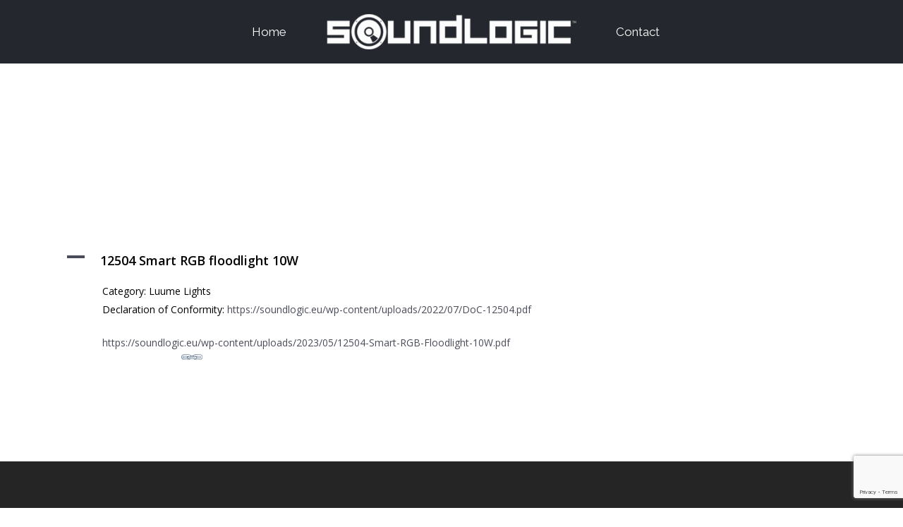

--- FILE ---
content_type: text/html; charset=utf-8
request_url: https://www.google.com/recaptcha/api2/anchor?ar=1&k=6LemPk0rAAAAADA02lgKxkJgmMLMvKxkqpTv7TuY&co=aHR0cHM6Ly9zb3VuZGxvZ2ljLmV1OjQ0Mw..&hl=en&v=PoyoqOPhxBO7pBk68S4YbpHZ&size=invisible&anchor-ms=20000&execute-ms=30000&cb=8bwt22kfb30h
body_size: 48630
content:
<!DOCTYPE HTML><html dir="ltr" lang="en"><head><meta http-equiv="Content-Type" content="text/html; charset=UTF-8">
<meta http-equiv="X-UA-Compatible" content="IE=edge">
<title>reCAPTCHA</title>
<style type="text/css">
/* cyrillic-ext */
@font-face {
  font-family: 'Roboto';
  font-style: normal;
  font-weight: 400;
  font-stretch: 100%;
  src: url(//fonts.gstatic.com/s/roboto/v48/KFO7CnqEu92Fr1ME7kSn66aGLdTylUAMa3GUBHMdazTgWw.woff2) format('woff2');
  unicode-range: U+0460-052F, U+1C80-1C8A, U+20B4, U+2DE0-2DFF, U+A640-A69F, U+FE2E-FE2F;
}
/* cyrillic */
@font-face {
  font-family: 'Roboto';
  font-style: normal;
  font-weight: 400;
  font-stretch: 100%;
  src: url(//fonts.gstatic.com/s/roboto/v48/KFO7CnqEu92Fr1ME7kSn66aGLdTylUAMa3iUBHMdazTgWw.woff2) format('woff2');
  unicode-range: U+0301, U+0400-045F, U+0490-0491, U+04B0-04B1, U+2116;
}
/* greek-ext */
@font-face {
  font-family: 'Roboto';
  font-style: normal;
  font-weight: 400;
  font-stretch: 100%;
  src: url(//fonts.gstatic.com/s/roboto/v48/KFO7CnqEu92Fr1ME7kSn66aGLdTylUAMa3CUBHMdazTgWw.woff2) format('woff2');
  unicode-range: U+1F00-1FFF;
}
/* greek */
@font-face {
  font-family: 'Roboto';
  font-style: normal;
  font-weight: 400;
  font-stretch: 100%;
  src: url(//fonts.gstatic.com/s/roboto/v48/KFO7CnqEu92Fr1ME7kSn66aGLdTylUAMa3-UBHMdazTgWw.woff2) format('woff2');
  unicode-range: U+0370-0377, U+037A-037F, U+0384-038A, U+038C, U+038E-03A1, U+03A3-03FF;
}
/* math */
@font-face {
  font-family: 'Roboto';
  font-style: normal;
  font-weight: 400;
  font-stretch: 100%;
  src: url(//fonts.gstatic.com/s/roboto/v48/KFO7CnqEu92Fr1ME7kSn66aGLdTylUAMawCUBHMdazTgWw.woff2) format('woff2');
  unicode-range: U+0302-0303, U+0305, U+0307-0308, U+0310, U+0312, U+0315, U+031A, U+0326-0327, U+032C, U+032F-0330, U+0332-0333, U+0338, U+033A, U+0346, U+034D, U+0391-03A1, U+03A3-03A9, U+03B1-03C9, U+03D1, U+03D5-03D6, U+03F0-03F1, U+03F4-03F5, U+2016-2017, U+2034-2038, U+203C, U+2040, U+2043, U+2047, U+2050, U+2057, U+205F, U+2070-2071, U+2074-208E, U+2090-209C, U+20D0-20DC, U+20E1, U+20E5-20EF, U+2100-2112, U+2114-2115, U+2117-2121, U+2123-214F, U+2190, U+2192, U+2194-21AE, U+21B0-21E5, U+21F1-21F2, U+21F4-2211, U+2213-2214, U+2216-22FF, U+2308-230B, U+2310, U+2319, U+231C-2321, U+2336-237A, U+237C, U+2395, U+239B-23B7, U+23D0, U+23DC-23E1, U+2474-2475, U+25AF, U+25B3, U+25B7, U+25BD, U+25C1, U+25CA, U+25CC, U+25FB, U+266D-266F, U+27C0-27FF, U+2900-2AFF, U+2B0E-2B11, U+2B30-2B4C, U+2BFE, U+3030, U+FF5B, U+FF5D, U+1D400-1D7FF, U+1EE00-1EEFF;
}
/* symbols */
@font-face {
  font-family: 'Roboto';
  font-style: normal;
  font-weight: 400;
  font-stretch: 100%;
  src: url(//fonts.gstatic.com/s/roboto/v48/KFO7CnqEu92Fr1ME7kSn66aGLdTylUAMaxKUBHMdazTgWw.woff2) format('woff2');
  unicode-range: U+0001-000C, U+000E-001F, U+007F-009F, U+20DD-20E0, U+20E2-20E4, U+2150-218F, U+2190, U+2192, U+2194-2199, U+21AF, U+21E6-21F0, U+21F3, U+2218-2219, U+2299, U+22C4-22C6, U+2300-243F, U+2440-244A, U+2460-24FF, U+25A0-27BF, U+2800-28FF, U+2921-2922, U+2981, U+29BF, U+29EB, U+2B00-2BFF, U+4DC0-4DFF, U+FFF9-FFFB, U+10140-1018E, U+10190-1019C, U+101A0, U+101D0-101FD, U+102E0-102FB, U+10E60-10E7E, U+1D2C0-1D2D3, U+1D2E0-1D37F, U+1F000-1F0FF, U+1F100-1F1AD, U+1F1E6-1F1FF, U+1F30D-1F30F, U+1F315, U+1F31C, U+1F31E, U+1F320-1F32C, U+1F336, U+1F378, U+1F37D, U+1F382, U+1F393-1F39F, U+1F3A7-1F3A8, U+1F3AC-1F3AF, U+1F3C2, U+1F3C4-1F3C6, U+1F3CA-1F3CE, U+1F3D4-1F3E0, U+1F3ED, U+1F3F1-1F3F3, U+1F3F5-1F3F7, U+1F408, U+1F415, U+1F41F, U+1F426, U+1F43F, U+1F441-1F442, U+1F444, U+1F446-1F449, U+1F44C-1F44E, U+1F453, U+1F46A, U+1F47D, U+1F4A3, U+1F4B0, U+1F4B3, U+1F4B9, U+1F4BB, U+1F4BF, U+1F4C8-1F4CB, U+1F4D6, U+1F4DA, U+1F4DF, U+1F4E3-1F4E6, U+1F4EA-1F4ED, U+1F4F7, U+1F4F9-1F4FB, U+1F4FD-1F4FE, U+1F503, U+1F507-1F50B, U+1F50D, U+1F512-1F513, U+1F53E-1F54A, U+1F54F-1F5FA, U+1F610, U+1F650-1F67F, U+1F687, U+1F68D, U+1F691, U+1F694, U+1F698, U+1F6AD, U+1F6B2, U+1F6B9-1F6BA, U+1F6BC, U+1F6C6-1F6CF, U+1F6D3-1F6D7, U+1F6E0-1F6EA, U+1F6F0-1F6F3, U+1F6F7-1F6FC, U+1F700-1F7FF, U+1F800-1F80B, U+1F810-1F847, U+1F850-1F859, U+1F860-1F887, U+1F890-1F8AD, U+1F8B0-1F8BB, U+1F8C0-1F8C1, U+1F900-1F90B, U+1F93B, U+1F946, U+1F984, U+1F996, U+1F9E9, U+1FA00-1FA6F, U+1FA70-1FA7C, U+1FA80-1FA89, U+1FA8F-1FAC6, U+1FACE-1FADC, U+1FADF-1FAE9, U+1FAF0-1FAF8, U+1FB00-1FBFF;
}
/* vietnamese */
@font-face {
  font-family: 'Roboto';
  font-style: normal;
  font-weight: 400;
  font-stretch: 100%;
  src: url(//fonts.gstatic.com/s/roboto/v48/KFO7CnqEu92Fr1ME7kSn66aGLdTylUAMa3OUBHMdazTgWw.woff2) format('woff2');
  unicode-range: U+0102-0103, U+0110-0111, U+0128-0129, U+0168-0169, U+01A0-01A1, U+01AF-01B0, U+0300-0301, U+0303-0304, U+0308-0309, U+0323, U+0329, U+1EA0-1EF9, U+20AB;
}
/* latin-ext */
@font-face {
  font-family: 'Roboto';
  font-style: normal;
  font-weight: 400;
  font-stretch: 100%;
  src: url(//fonts.gstatic.com/s/roboto/v48/KFO7CnqEu92Fr1ME7kSn66aGLdTylUAMa3KUBHMdazTgWw.woff2) format('woff2');
  unicode-range: U+0100-02BA, U+02BD-02C5, U+02C7-02CC, U+02CE-02D7, U+02DD-02FF, U+0304, U+0308, U+0329, U+1D00-1DBF, U+1E00-1E9F, U+1EF2-1EFF, U+2020, U+20A0-20AB, U+20AD-20C0, U+2113, U+2C60-2C7F, U+A720-A7FF;
}
/* latin */
@font-face {
  font-family: 'Roboto';
  font-style: normal;
  font-weight: 400;
  font-stretch: 100%;
  src: url(//fonts.gstatic.com/s/roboto/v48/KFO7CnqEu92Fr1ME7kSn66aGLdTylUAMa3yUBHMdazQ.woff2) format('woff2');
  unicode-range: U+0000-00FF, U+0131, U+0152-0153, U+02BB-02BC, U+02C6, U+02DA, U+02DC, U+0304, U+0308, U+0329, U+2000-206F, U+20AC, U+2122, U+2191, U+2193, U+2212, U+2215, U+FEFF, U+FFFD;
}
/* cyrillic-ext */
@font-face {
  font-family: 'Roboto';
  font-style: normal;
  font-weight: 500;
  font-stretch: 100%;
  src: url(//fonts.gstatic.com/s/roboto/v48/KFO7CnqEu92Fr1ME7kSn66aGLdTylUAMa3GUBHMdazTgWw.woff2) format('woff2');
  unicode-range: U+0460-052F, U+1C80-1C8A, U+20B4, U+2DE0-2DFF, U+A640-A69F, U+FE2E-FE2F;
}
/* cyrillic */
@font-face {
  font-family: 'Roboto';
  font-style: normal;
  font-weight: 500;
  font-stretch: 100%;
  src: url(//fonts.gstatic.com/s/roboto/v48/KFO7CnqEu92Fr1ME7kSn66aGLdTylUAMa3iUBHMdazTgWw.woff2) format('woff2');
  unicode-range: U+0301, U+0400-045F, U+0490-0491, U+04B0-04B1, U+2116;
}
/* greek-ext */
@font-face {
  font-family: 'Roboto';
  font-style: normal;
  font-weight: 500;
  font-stretch: 100%;
  src: url(//fonts.gstatic.com/s/roboto/v48/KFO7CnqEu92Fr1ME7kSn66aGLdTylUAMa3CUBHMdazTgWw.woff2) format('woff2');
  unicode-range: U+1F00-1FFF;
}
/* greek */
@font-face {
  font-family: 'Roboto';
  font-style: normal;
  font-weight: 500;
  font-stretch: 100%;
  src: url(//fonts.gstatic.com/s/roboto/v48/KFO7CnqEu92Fr1ME7kSn66aGLdTylUAMa3-UBHMdazTgWw.woff2) format('woff2');
  unicode-range: U+0370-0377, U+037A-037F, U+0384-038A, U+038C, U+038E-03A1, U+03A3-03FF;
}
/* math */
@font-face {
  font-family: 'Roboto';
  font-style: normal;
  font-weight: 500;
  font-stretch: 100%;
  src: url(//fonts.gstatic.com/s/roboto/v48/KFO7CnqEu92Fr1ME7kSn66aGLdTylUAMawCUBHMdazTgWw.woff2) format('woff2');
  unicode-range: U+0302-0303, U+0305, U+0307-0308, U+0310, U+0312, U+0315, U+031A, U+0326-0327, U+032C, U+032F-0330, U+0332-0333, U+0338, U+033A, U+0346, U+034D, U+0391-03A1, U+03A3-03A9, U+03B1-03C9, U+03D1, U+03D5-03D6, U+03F0-03F1, U+03F4-03F5, U+2016-2017, U+2034-2038, U+203C, U+2040, U+2043, U+2047, U+2050, U+2057, U+205F, U+2070-2071, U+2074-208E, U+2090-209C, U+20D0-20DC, U+20E1, U+20E5-20EF, U+2100-2112, U+2114-2115, U+2117-2121, U+2123-214F, U+2190, U+2192, U+2194-21AE, U+21B0-21E5, U+21F1-21F2, U+21F4-2211, U+2213-2214, U+2216-22FF, U+2308-230B, U+2310, U+2319, U+231C-2321, U+2336-237A, U+237C, U+2395, U+239B-23B7, U+23D0, U+23DC-23E1, U+2474-2475, U+25AF, U+25B3, U+25B7, U+25BD, U+25C1, U+25CA, U+25CC, U+25FB, U+266D-266F, U+27C0-27FF, U+2900-2AFF, U+2B0E-2B11, U+2B30-2B4C, U+2BFE, U+3030, U+FF5B, U+FF5D, U+1D400-1D7FF, U+1EE00-1EEFF;
}
/* symbols */
@font-face {
  font-family: 'Roboto';
  font-style: normal;
  font-weight: 500;
  font-stretch: 100%;
  src: url(//fonts.gstatic.com/s/roboto/v48/KFO7CnqEu92Fr1ME7kSn66aGLdTylUAMaxKUBHMdazTgWw.woff2) format('woff2');
  unicode-range: U+0001-000C, U+000E-001F, U+007F-009F, U+20DD-20E0, U+20E2-20E4, U+2150-218F, U+2190, U+2192, U+2194-2199, U+21AF, U+21E6-21F0, U+21F3, U+2218-2219, U+2299, U+22C4-22C6, U+2300-243F, U+2440-244A, U+2460-24FF, U+25A0-27BF, U+2800-28FF, U+2921-2922, U+2981, U+29BF, U+29EB, U+2B00-2BFF, U+4DC0-4DFF, U+FFF9-FFFB, U+10140-1018E, U+10190-1019C, U+101A0, U+101D0-101FD, U+102E0-102FB, U+10E60-10E7E, U+1D2C0-1D2D3, U+1D2E0-1D37F, U+1F000-1F0FF, U+1F100-1F1AD, U+1F1E6-1F1FF, U+1F30D-1F30F, U+1F315, U+1F31C, U+1F31E, U+1F320-1F32C, U+1F336, U+1F378, U+1F37D, U+1F382, U+1F393-1F39F, U+1F3A7-1F3A8, U+1F3AC-1F3AF, U+1F3C2, U+1F3C4-1F3C6, U+1F3CA-1F3CE, U+1F3D4-1F3E0, U+1F3ED, U+1F3F1-1F3F3, U+1F3F5-1F3F7, U+1F408, U+1F415, U+1F41F, U+1F426, U+1F43F, U+1F441-1F442, U+1F444, U+1F446-1F449, U+1F44C-1F44E, U+1F453, U+1F46A, U+1F47D, U+1F4A3, U+1F4B0, U+1F4B3, U+1F4B9, U+1F4BB, U+1F4BF, U+1F4C8-1F4CB, U+1F4D6, U+1F4DA, U+1F4DF, U+1F4E3-1F4E6, U+1F4EA-1F4ED, U+1F4F7, U+1F4F9-1F4FB, U+1F4FD-1F4FE, U+1F503, U+1F507-1F50B, U+1F50D, U+1F512-1F513, U+1F53E-1F54A, U+1F54F-1F5FA, U+1F610, U+1F650-1F67F, U+1F687, U+1F68D, U+1F691, U+1F694, U+1F698, U+1F6AD, U+1F6B2, U+1F6B9-1F6BA, U+1F6BC, U+1F6C6-1F6CF, U+1F6D3-1F6D7, U+1F6E0-1F6EA, U+1F6F0-1F6F3, U+1F6F7-1F6FC, U+1F700-1F7FF, U+1F800-1F80B, U+1F810-1F847, U+1F850-1F859, U+1F860-1F887, U+1F890-1F8AD, U+1F8B0-1F8BB, U+1F8C0-1F8C1, U+1F900-1F90B, U+1F93B, U+1F946, U+1F984, U+1F996, U+1F9E9, U+1FA00-1FA6F, U+1FA70-1FA7C, U+1FA80-1FA89, U+1FA8F-1FAC6, U+1FACE-1FADC, U+1FADF-1FAE9, U+1FAF0-1FAF8, U+1FB00-1FBFF;
}
/* vietnamese */
@font-face {
  font-family: 'Roboto';
  font-style: normal;
  font-weight: 500;
  font-stretch: 100%;
  src: url(//fonts.gstatic.com/s/roboto/v48/KFO7CnqEu92Fr1ME7kSn66aGLdTylUAMa3OUBHMdazTgWw.woff2) format('woff2');
  unicode-range: U+0102-0103, U+0110-0111, U+0128-0129, U+0168-0169, U+01A0-01A1, U+01AF-01B0, U+0300-0301, U+0303-0304, U+0308-0309, U+0323, U+0329, U+1EA0-1EF9, U+20AB;
}
/* latin-ext */
@font-face {
  font-family: 'Roboto';
  font-style: normal;
  font-weight: 500;
  font-stretch: 100%;
  src: url(//fonts.gstatic.com/s/roboto/v48/KFO7CnqEu92Fr1ME7kSn66aGLdTylUAMa3KUBHMdazTgWw.woff2) format('woff2');
  unicode-range: U+0100-02BA, U+02BD-02C5, U+02C7-02CC, U+02CE-02D7, U+02DD-02FF, U+0304, U+0308, U+0329, U+1D00-1DBF, U+1E00-1E9F, U+1EF2-1EFF, U+2020, U+20A0-20AB, U+20AD-20C0, U+2113, U+2C60-2C7F, U+A720-A7FF;
}
/* latin */
@font-face {
  font-family: 'Roboto';
  font-style: normal;
  font-weight: 500;
  font-stretch: 100%;
  src: url(//fonts.gstatic.com/s/roboto/v48/KFO7CnqEu92Fr1ME7kSn66aGLdTylUAMa3yUBHMdazQ.woff2) format('woff2');
  unicode-range: U+0000-00FF, U+0131, U+0152-0153, U+02BB-02BC, U+02C6, U+02DA, U+02DC, U+0304, U+0308, U+0329, U+2000-206F, U+20AC, U+2122, U+2191, U+2193, U+2212, U+2215, U+FEFF, U+FFFD;
}
/* cyrillic-ext */
@font-face {
  font-family: 'Roboto';
  font-style: normal;
  font-weight: 900;
  font-stretch: 100%;
  src: url(//fonts.gstatic.com/s/roboto/v48/KFO7CnqEu92Fr1ME7kSn66aGLdTylUAMa3GUBHMdazTgWw.woff2) format('woff2');
  unicode-range: U+0460-052F, U+1C80-1C8A, U+20B4, U+2DE0-2DFF, U+A640-A69F, U+FE2E-FE2F;
}
/* cyrillic */
@font-face {
  font-family: 'Roboto';
  font-style: normal;
  font-weight: 900;
  font-stretch: 100%;
  src: url(//fonts.gstatic.com/s/roboto/v48/KFO7CnqEu92Fr1ME7kSn66aGLdTylUAMa3iUBHMdazTgWw.woff2) format('woff2');
  unicode-range: U+0301, U+0400-045F, U+0490-0491, U+04B0-04B1, U+2116;
}
/* greek-ext */
@font-face {
  font-family: 'Roboto';
  font-style: normal;
  font-weight: 900;
  font-stretch: 100%;
  src: url(//fonts.gstatic.com/s/roboto/v48/KFO7CnqEu92Fr1ME7kSn66aGLdTylUAMa3CUBHMdazTgWw.woff2) format('woff2');
  unicode-range: U+1F00-1FFF;
}
/* greek */
@font-face {
  font-family: 'Roboto';
  font-style: normal;
  font-weight: 900;
  font-stretch: 100%;
  src: url(//fonts.gstatic.com/s/roboto/v48/KFO7CnqEu92Fr1ME7kSn66aGLdTylUAMa3-UBHMdazTgWw.woff2) format('woff2');
  unicode-range: U+0370-0377, U+037A-037F, U+0384-038A, U+038C, U+038E-03A1, U+03A3-03FF;
}
/* math */
@font-face {
  font-family: 'Roboto';
  font-style: normal;
  font-weight: 900;
  font-stretch: 100%;
  src: url(//fonts.gstatic.com/s/roboto/v48/KFO7CnqEu92Fr1ME7kSn66aGLdTylUAMawCUBHMdazTgWw.woff2) format('woff2');
  unicode-range: U+0302-0303, U+0305, U+0307-0308, U+0310, U+0312, U+0315, U+031A, U+0326-0327, U+032C, U+032F-0330, U+0332-0333, U+0338, U+033A, U+0346, U+034D, U+0391-03A1, U+03A3-03A9, U+03B1-03C9, U+03D1, U+03D5-03D6, U+03F0-03F1, U+03F4-03F5, U+2016-2017, U+2034-2038, U+203C, U+2040, U+2043, U+2047, U+2050, U+2057, U+205F, U+2070-2071, U+2074-208E, U+2090-209C, U+20D0-20DC, U+20E1, U+20E5-20EF, U+2100-2112, U+2114-2115, U+2117-2121, U+2123-214F, U+2190, U+2192, U+2194-21AE, U+21B0-21E5, U+21F1-21F2, U+21F4-2211, U+2213-2214, U+2216-22FF, U+2308-230B, U+2310, U+2319, U+231C-2321, U+2336-237A, U+237C, U+2395, U+239B-23B7, U+23D0, U+23DC-23E1, U+2474-2475, U+25AF, U+25B3, U+25B7, U+25BD, U+25C1, U+25CA, U+25CC, U+25FB, U+266D-266F, U+27C0-27FF, U+2900-2AFF, U+2B0E-2B11, U+2B30-2B4C, U+2BFE, U+3030, U+FF5B, U+FF5D, U+1D400-1D7FF, U+1EE00-1EEFF;
}
/* symbols */
@font-face {
  font-family: 'Roboto';
  font-style: normal;
  font-weight: 900;
  font-stretch: 100%;
  src: url(//fonts.gstatic.com/s/roboto/v48/KFO7CnqEu92Fr1ME7kSn66aGLdTylUAMaxKUBHMdazTgWw.woff2) format('woff2');
  unicode-range: U+0001-000C, U+000E-001F, U+007F-009F, U+20DD-20E0, U+20E2-20E4, U+2150-218F, U+2190, U+2192, U+2194-2199, U+21AF, U+21E6-21F0, U+21F3, U+2218-2219, U+2299, U+22C4-22C6, U+2300-243F, U+2440-244A, U+2460-24FF, U+25A0-27BF, U+2800-28FF, U+2921-2922, U+2981, U+29BF, U+29EB, U+2B00-2BFF, U+4DC0-4DFF, U+FFF9-FFFB, U+10140-1018E, U+10190-1019C, U+101A0, U+101D0-101FD, U+102E0-102FB, U+10E60-10E7E, U+1D2C0-1D2D3, U+1D2E0-1D37F, U+1F000-1F0FF, U+1F100-1F1AD, U+1F1E6-1F1FF, U+1F30D-1F30F, U+1F315, U+1F31C, U+1F31E, U+1F320-1F32C, U+1F336, U+1F378, U+1F37D, U+1F382, U+1F393-1F39F, U+1F3A7-1F3A8, U+1F3AC-1F3AF, U+1F3C2, U+1F3C4-1F3C6, U+1F3CA-1F3CE, U+1F3D4-1F3E0, U+1F3ED, U+1F3F1-1F3F3, U+1F3F5-1F3F7, U+1F408, U+1F415, U+1F41F, U+1F426, U+1F43F, U+1F441-1F442, U+1F444, U+1F446-1F449, U+1F44C-1F44E, U+1F453, U+1F46A, U+1F47D, U+1F4A3, U+1F4B0, U+1F4B3, U+1F4B9, U+1F4BB, U+1F4BF, U+1F4C8-1F4CB, U+1F4D6, U+1F4DA, U+1F4DF, U+1F4E3-1F4E6, U+1F4EA-1F4ED, U+1F4F7, U+1F4F9-1F4FB, U+1F4FD-1F4FE, U+1F503, U+1F507-1F50B, U+1F50D, U+1F512-1F513, U+1F53E-1F54A, U+1F54F-1F5FA, U+1F610, U+1F650-1F67F, U+1F687, U+1F68D, U+1F691, U+1F694, U+1F698, U+1F6AD, U+1F6B2, U+1F6B9-1F6BA, U+1F6BC, U+1F6C6-1F6CF, U+1F6D3-1F6D7, U+1F6E0-1F6EA, U+1F6F0-1F6F3, U+1F6F7-1F6FC, U+1F700-1F7FF, U+1F800-1F80B, U+1F810-1F847, U+1F850-1F859, U+1F860-1F887, U+1F890-1F8AD, U+1F8B0-1F8BB, U+1F8C0-1F8C1, U+1F900-1F90B, U+1F93B, U+1F946, U+1F984, U+1F996, U+1F9E9, U+1FA00-1FA6F, U+1FA70-1FA7C, U+1FA80-1FA89, U+1FA8F-1FAC6, U+1FACE-1FADC, U+1FADF-1FAE9, U+1FAF0-1FAF8, U+1FB00-1FBFF;
}
/* vietnamese */
@font-face {
  font-family: 'Roboto';
  font-style: normal;
  font-weight: 900;
  font-stretch: 100%;
  src: url(//fonts.gstatic.com/s/roboto/v48/KFO7CnqEu92Fr1ME7kSn66aGLdTylUAMa3OUBHMdazTgWw.woff2) format('woff2');
  unicode-range: U+0102-0103, U+0110-0111, U+0128-0129, U+0168-0169, U+01A0-01A1, U+01AF-01B0, U+0300-0301, U+0303-0304, U+0308-0309, U+0323, U+0329, U+1EA0-1EF9, U+20AB;
}
/* latin-ext */
@font-face {
  font-family: 'Roboto';
  font-style: normal;
  font-weight: 900;
  font-stretch: 100%;
  src: url(//fonts.gstatic.com/s/roboto/v48/KFO7CnqEu92Fr1ME7kSn66aGLdTylUAMa3KUBHMdazTgWw.woff2) format('woff2');
  unicode-range: U+0100-02BA, U+02BD-02C5, U+02C7-02CC, U+02CE-02D7, U+02DD-02FF, U+0304, U+0308, U+0329, U+1D00-1DBF, U+1E00-1E9F, U+1EF2-1EFF, U+2020, U+20A0-20AB, U+20AD-20C0, U+2113, U+2C60-2C7F, U+A720-A7FF;
}
/* latin */
@font-face {
  font-family: 'Roboto';
  font-style: normal;
  font-weight: 900;
  font-stretch: 100%;
  src: url(//fonts.gstatic.com/s/roboto/v48/KFO7CnqEu92Fr1ME7kSn66aGLdTylUAMa3yUBHMdazQ.woff2) format('woff2');
  unicode-range: U+0000-00FF, U+0131, U+0152-0153, U+02BB-02BC, U+02C6, U+02DA, U+02DC, U+0304, U+0308, U+0329, U+2000-206F, U+20AC, U+2122, U+2191, U+2193, U+2212, U+2215, U+FEFF, U+FFFD;
}

</style>
<link rel="stylesheet" type="text/css" href="https://www.gstatic.com/recaptcha/releases/PoyoqOPhxBO7pBk68S4YbpHZ/styles__ltr.css">
<script nonce="pGkqhRFP_jqZp8i07OmtAQ" type="text/javascript">window['__recaptcha_api'] = 'https://www.google.com/recaptcha/api2/';</script>
<script type="text/javascript" src="https://www.gstatic.com/recaptcha/releases/PoyoqOPhxBO7pBk68S4YbpHZ/recaptcha__en.js" nonce="pGkqhRFP_jqZp8i07OmtAQ">
      
    </script></head>
<body><div id="rc-anchor-alert" class="rc-anchor-alert"></div>
<input type="hidden" id="recaptcha-token" value="[base64]">
<script type="text/javascript" nonce="pGkqhRFP_jqZp8i07OmtAQ">
      recaptcha.anchor.Main.init("[\x22ainput\x22,[\x22bgdata\x22,\x22\x22,\[base64]/[base64]/[base64]/KE4oMTI0LHYsdi5HKSxMWihsLHYpKTpOKDEyNCx2LGwpLFYpLHYpLFQpKSxGKDE3MSx2KX0scjc9ZnVuY3Rpb24obCl7cmV0dXJuIGx9LEM9ZnVuY3Rpb24obCxWLHYpe04odixsLFYpLFZbYWtdPTI3OTZ9LG49ZnVuY3Rpb24obCxWKXtWLlg9KChWLlg/[base64]/[base64]/[base64]/[base64]/[base64]/[base64]/[base64]/[base64]/[base64]/[base64]/[base64]\\u003d\x22,\[base64]\x22,\x22al8gwp/CpMOmC8KufsKvW2sEw4bCjyUQNhY/wrvCmQzDqMKKw47DhX7Ci8OmOTbCgMKIDMKzwqLCpkhtZcKjM8ORQsKFCsOrw4HCpE/[base64]/CisKywqJFwrTDm2HCoCnCgMKww4BrfG9Ye1fCom7CiAnClcK5wozDrMO1HsOuX8O9wokHCcK/wpBLw4BBwoBOwrNOO8Ozw7nCnCHClMK3f3cXFMKbwpbDtCJpwoNgQ8KdAsOnRzLCgXRoFFPCujhbw5YUccKgE8KDw57Dp23ClRjDqsK7ecOKwoTCpW/Cp3jCsEPCnSRaKsK7wrHCnCUnwpVfw6zCvWNADVUOBA08wqjDozbDj8OJSh7CisO6WBdNwqw9wqNLwoFgwr3Dp2gJw7LDjw/Cn8OvHW/CsC4gwrbClDgHOUTCrAgUcMOEUUjCgHELw4TDqsKkwpI3dVbCtE0LM8KbP8OvwoTDozDCuFDDsMOmRMKcw6jCscO7w7VaMR/[base64]/ClT3Dmlpkw5pRI8K4w63Dn8OSw61DWMOnw7HCuULCnlU+Q2Q9w6FnAm7ChMK9w7FsIihIQnEdwptpw6YAAcKVDC9VwrMCw7tifwDDvMOxwrpVw4TDjmJeXsOrW1d/[base64]/DuWFQwpA/DgbCtMK/w7JJN8KwQWVLwoI5ZcOEwoHClmsYwp/CvWnDrcOgw6kZNBnDmMKxwpw6WjnDqsOwGsOEaMOFw4MEw5YHNx3DlcOlPsOgGMOSLG7DjWkow5bChcOKD07CizzDlQJtw47CtxA3JcOmFcO7wpbCinMEwqjDoxjDg3fCoU7DmXbCsRrDqcKpwpkzScKbRHHDnCfCvMOPTsO2UUPCuX3Clk3DhxjDkcOKDxtHwo5Aw7/[base64]/FmAzw6AdwqHCgsO8wrnClcKUcx1WTsKGw5Q0woLCsAE7f8K6wqzCqsOLKQdsR8OJw69gwq/CqMKLIWzCvWjCkcK9w5Vvw5LDu8K3aMKuCTfDhsOwQ2bCv8Ojwp3Cg8OWwoxKw5PCt8KFScOwV8ORVXLDqMO4WMKYwrglUCxuw6XDlMOzAngDNMKGw7gawqfDucO6IcO/[base64]/Pw9owp0cw6jCtsKewoNJIXTDr8OIAsOhC8KMDWdHRgESPsOvwq0ETi/CscKzB8KrdcK0wrTCosO1wq5/F8KzFsK8H1JIecKJYsKUXMKMw60RDcOVwpvDu8OdWFjDlkPDisKpDcOfwq49w7PDisOaw4bCp8K4KU/DqsKiIVHDlMK0w7DCgsKeZUrCg8KrNcKJw6Qpw7TCg8Kffj3CgEZnaMKzw5rCpg/CsUVxU1DDlsKPbV/CtlLCm8OJIQ0EOkjDlz7Cu8K9UxjDk1fDgcONesOww7Yvw5zDhMO5wqR4w5vDjwFvwrHClCrChiLDv8Osw4cMWjrCl8Kxw7/CuTnDh8KNL8Olwrc4LMOiGUfCgcKmwrnDmnnDt0FPwrRnP1cyRF4Pwr02wrHDr21sFcKRw4RaWsKYw5fCpMOewpbDmQBGwo46w40lw5VUZhHDtQ8WGMKCwpzDog3DsyZPJWHCmMOTMcOrw4TDhVvCjnlgw5M7wpnCuA/DlBLCm8O1MMOwwrgiCHzCv8OURsK/PcKAd8OMcsOfNcKFw4/CgHVVw6l8UEUBwo55wqEwH3MfKcK8BsOTw5TDt8KSInjCox5xUgbCjAjCulzCiMKUQsK8c3/DsStvTMOGwrXDqcKRw5g2fGZPwr40Qg7CsUN4wpd0w5NwworCo1PDvsO9wrvDo0PDkX1swpjDqMKRX8OWOk3Dl8Klw4oXwpnCpnQPfcKCNcK1wp8Aw5p2wr89L8KZUDU/[base64]/wprDh8OwdsOQw5HDn8Ozw4fDtlMsw7PCtzXDogzDmRhbw7QZw7XDvsO/[base64]/wrvDmmBnwoxzwqnCqSHCmTAaZRAww417bcKAw6XCocK5wqDDgsKGwrYhwqxdwpF7w60+wpHDklbCt8OJIMKgYF9ZWcKWwqlKR8OeDAoGY8OKM1vCsQ0WwoNKU8K/CH3CviXCjsKVGMO/[base64]/Dt8OqQ8KCJsO1w5hyJUUgw6LColjCq8OLS3PDg3fCmj0qw5zDu25EMMKJw4/CnlnDuQE4wp8QwqvCkEDClwbCj3bDpMKVTMORw69PNMOcYU3DnMO+wpvDtTIiI8OVwojDjynCiDdiOMKZcFrDhMKZfi7CtjHCgsKUCcO4wqZdJj/CuRjChC1Jw6jDnUTCksOOwp0MNXRHGTJoNV09dsK5wogCXVPDocOzw7nDsMOKw7LDrm3DhMKRw4/CsMKDw4NXeyrCpU8ZwpbCjcO4CcK7w6LDszDCmWEiw5wVwr1hY8OlwqzCgsO+VhBoBD/Dnxh+wrnDmsKMwqV/dV/[base64]/ChE5xwpMLH8OYd00SQyAfd8Krw6vDmMOVwoTCscK1wpZ2w4dvcBDCp8OASRHDjCh/[base64]/DiAbDicKGw57Crx9Dw5RlYMOOLCtAcMKCXsO4w6/CmyPCk34FcEfCt8KeQ2VzE3lHw4nDi8KLLsKTw5ckwpxWAVV6VsK+asKWw7bDhsKZO8KmwrE0worCpBjDqcKswovDkAFOwqQ5w6bDkMOvI2ghMcO6DMKYVcOOwpd6w5EvDCTDnisjbcKowp0Tw4DDrm/CiS/Dq17CksO1wo7CnMOUeAtzW8KUw6rDosOLw4DCvsO2BHzClHPDh8OQJcKww4dOw6LDgMOvwo92w5Z/QRQYw7HCmsOwDMOLw6lDwpDDtSfCjlHCksK7w7fDv8O4RcKGwrE4wofDqMO2wpJuwo/DhnbDowvCsGMYwrHDnTvCmRBXfMO3a8OQw5hsw7PDmcOXQ8KmTHEqc8Klw4bDqMOiw4zDncOPw5bCicOGJcKcbzPChhPDk8O/woPCkcODw7jCssKvNsO4w7wJUV5fMRrDhsOmNcKKwpRYw6VAw4fDgcKMw6QywqDCmsK5bMO9woNfw4R5PcOGfybCnGDCnX1pw6rChcK5CXjCplEXNn/CtMKOS8O/[base64]/[base64]/DjXfDrCTDn1LDlC8YR19UaMKsZQjDgMOuw7tXdsO1BcONw4fCiX/ClcOBX8Kvw5MLwrgZHAsgw75FwrcrYcO5e8OzSUtlwpvDmcOXwpXCtsO/DsO0wqXDl8OkSMKXM03DoSLDiirCvGbDmsK9wqDDlMOzw6PCkwZmAHMgZsKHwrHCiAtFw5ZXTwnCpzPDocOtw7TDkEbDlljCr8K+w7HDgMOdw57DiiYHYMOnV8KTPDfDjx7CuGHDicOlQTTCqV9OwqNdw5jCucK/[base64]/CoDgnwoXDkCIYwp5Jwps0w44Mw4XDhcOsFcO3wrRabjYvfsO7w4JLwr9OUSZlPCzDiF7ChlZ2w4/DqyB1CVsfw4kFw7zCosOqJ8K+w5bCp8K5L8KhK8KgwrMHw7fCnmdcwoYbwp4zF8KPw6TCnsOhaQDCq8KTwp8AO8KkwrPClMKGVMO/wqZPSj7Do0skwpPCpWbDk8OaEsOENThTwrDCh2cfwqhmVMKIC1TCucKdw7V+wq/[base64]/wpnCrWzCnsOTVMOIKEPDhh8Xw7LDvkrDsn8Mw7VWYDRBdRB7w55HQB4sw6DDnhRdPsODcsKiCxpaNRzDqsKRw7hMwp7Dj38QwrzDtAl1FsKdS8K/dVjCqWLDo8KRPcKfwrbDvcO0KsKKbMKJETUjwrRywpbDjQJ+ccOiwogTwoTCkcKwSSzDg8OkwrR5b1zCvD0TworDr1bDjMOYGsO4a8OvdsOHQB3Dj0M/O8KCRsOlwojDr2R2GsODwpN0Nl7Cv8OXwqbDoMOxCm1PwpvCtnPCqB1tw6I7w71/wpvCpCAlw4YvwoxDw4PCgcKMwopZPiRPE3QBLnzCgUbCvsKEwqB+w5IVCsOdw4tYaSccw7E9w5fDg8KCw4trAFDDisKcIcOHZcKIw7DCpsOURhjDlQF2McKfPsKawofCjk8GFAocQsO9YcKrIcKswqV0w7DDjcKpIX/ChcKZwr4Sw49Kw7XDl1lSw4pCR1oVwoHCuRwmfEUnw7HCgE8TUxTDmMO0ZkXDgsOowrBLw7cPfsKmZBN2PcOODQMgw59awrF2w4XDvcOJwoYVGw50wolkFcOmwpHDgWNNcjBQw64zKyjCtcOQwqt/wq8NwqnDmsKrw6cdwr9vwrvDgMKIw5HCjmvDjMO4fiswXW00wpsDwol4cMOdw6LDg1obIxXDmMKKwrBYwpg1KMKUw4ZrV3rCtitswqh2wr7CnzXDmAM6w63DiirDgCPCnsKDw5owNFonw6teasKCd8OXwrDCkgTCp0rCiynCgMKvw5/DvcKcJcOlT8OMwrllwpMpSmMNOcKZCsOdwpIDf3ViLwsqZMK2M057TgfDuMKNwpgQwqYKFAzDrcOFe8O5J8Kvw7/DtcK9OQZJw6jCvS58wrNRUMKfVMKYw5zDu2XDqsK1bMKCwqgZSwnDlcKfw70/w7MHw4bCvsOPScK7QDNWXsKBw4TCtMOxwoYMcsOLw4fCvcK2YnhoasKsw4c1wqdnS8OEw4sew6UtWcOPw5gCwpQ9BsOFwqQCw4fDmQbDiHXDpMKCw4cfw6LDsSXDrVVvVsKrw7B2w57Dv8Kzw4vCm3jDjcKWw6lCSgrClsOqw7bCj1/DscObwqvDiTXCisK0ZsOeSGtmN1bCjCjCocKKZMKhNcKeZW01TiBqw5cdw7rCo8KJMcOsLsOew6dlRy11wpJFchTDoCxyNXTCqWLCisKJw5/DhcOxw5UXBHLDkcKow43DhmQFwoUVE8Kcw5vDtR/[base64]/DosKWT2HDk8OMwqzCiHYUwrrCicKDUcOWwr/DlkgfNwvCrcKaw5fCmMK1OS9NTDwMR8KDwp7ClMKgw7rCvVTDtyrDhcKcw7rDuFhLTsKdZ8OkQAlNScOVwo4hwoA7cXXDo8OiaDhYAMKgwqLCkzpbw7ZnKGYiSmDConvDisKLw6/Ds8KuMD/DkcK0w6DDr8KYEhlvAUbDrMOLQR3CjiIRw71zw7dcU1XDlsObwoRyE297KMKew51bIMKew5x6M3shIRXDlUYKUMOnwqh/wqDCilXChsKEwrRJTMKkYVszD38nwrnDjMO8VsKWw63DgjdZZWHCmy0mwr1xw5fCqVdFFDQwwpvCpg8CcVoVIMO9WcObwpM/w4LDulfDoiJlw7vDiXEDwprChR82GMO7wpxkw6HDrcOPw7rCrMKgKcOaw4jDil8jw5JKwpRAEMKecMK8wr8zQsOvwosmw5AxGsOMw64KMh3DsMOswroKw5sEQsKyPcO0wrLCl8KcZQp4bgfCjBvDowLDlcK/fsONwq/CrcO7AjpaBSfCkB8rCjh+EMKZw5UzwpEPS20FP8ONwpwYXsO8wpF8GsOOw4N3w4nCrHzCuBwMTcO/wq3Cs8Knw6zDqMOsw6bDtcKdw7HCh8KGw65tw5dxLMOUdMKrw4VGw6bDrAxWMVdJK8OjPGBePsK9FQbCtiBZVwg3woPDgMK6w47ChsKkbsOgXcKuYXJow5t6wrzCqUI/JcKuTVvDqX/CssKpfUjChcKNasO/eB1LFMOCLcONGjzDgCNBwpI3wrQPbsOOw6rCncK2wqzCqcOFw5IswrhCw53DnkXCscO+wrDCtDHChsOowpk0c8KOLRHClMKMK8K1aMOXwrHDuR7Dt8KMbsKqWGM7wqrCqsKow7ovXcKWw7/Dv03DtMKIM8Oaw4JMw7/[base64]/CsiAkwqtnw6zDuD/DvMO9QUhIJFwiw6RFIcOvw5ttI1fDrMKRwoHDsVAnGcOyJ8Kcw5gSw6dqD8KaF0bDny0fecOWw5NdwpM+dH5lw4E/b1TCjATDvsKYw4dnDcK9ZUTDq8Ozw5bCiwTCs8OVw67ChcO2WcOdIknCsMKhw57DnwIPYzjDmkTDiWDDpsK4QAZSX8KPYcOfKlJ/Gyx0wql1exPDmHNXFiBzG8ORACPDk8Omw4LDmHU7U8OIWXrDvhHCgcKvfnFTwoE2PFnDqCdvw4vDs0vDhsKwY3jCiMO5w49hB8OtHsKhPyjCq2BTwqbDh0TCu8Kzw6DDnsKuA0d6w4MNw7E1I8KqA8OlwrvCj2tFw7vDphVRw7nDnVvDu2kvwotaR8O/a8KhwoIxIArDpjsZIMOHAGrCmsOOw49DwpNnw70FwofDkMK1wpXCnVfDtVNdJMO0HHhAR3bDvn1Zw6TDmDjCscO3QkUJw5RiB3tvwoLCisOGMRfCmEseCsOpIsKxUcKoQsO9w4xuwrPCmH1NPWjDg1/Dl3fCg0YSd8Khw4JIN8KMOFYVw4zDlMKzHgZDT8Oge8Khw4jCrz/[base64]/[base64]/DpsOlIMKvAzhOE8KZwrFKTMKbwrR2w5fCtEDCgcKfWjnCrgfDsUXCoMO2w5lwUcKowqHDtsKHOsOfw5PDjsKQwqVBwqrDgMOrOWtlw6HDvkYyOiTCv8ODB8OZKCILRMKMDMK9V0Udw4QPBArCkxvCqXbChsKbH8OiAsKMw7FWXWZSw5sJPMOVdQAGUi/CgcO1w6Q6M2ZLwoFnwqXCmB/DrcO5w4TDlE4lNzUvVFc3w4xow7d5w58aA8OzVcOIK8KZdng9GRfCmUUcXcOKTQ0twovDtwxpwqLCl2XCmWvCncK4wo/Co8OjFsOiYcKVHFbDgnPCvcOjw4DDs8KSHx/ChcOQTsK1worDgC/Dq8O/bsKRFVZRSwR/J8KiwrTCqHHCp8OWAMOYw6rCmQTDocO/wr8fwr0Cw5cWHsKPBC7Di8O2w7PDi8Orw4gSw5EEfhnCj1dKW8OUwqnCnj/[base64]/[base64]/[base64]/DssKOw4zClXXDpj3DpDrDsMKjwqTCm8OBJMKhw5INBMOQS8KQGsOuJcKzw40owrtCw7/DisKCw4NECcKwwrvDnAFfPMKAw6lDw5Qxw7NUwq9LRsKKVcOuF8OIchQ4OEJ0RSDDviTDmsKJFcKfwptTcDE5CsOxwo/[base64]/DkHHCkCzCrcKTw6Ebwop6w7hQXXVLURzDsngGwrUqw6xDw5vDlwnChSzDv8KcAk8Uw5DDm8Ocw4HCrjXCqsO8csO2w4dKwps9XXJYesKsw7DDvcOfwp/CmcKKBsOfKj3CmRpFwpDCssOqEsKGwrVywot2JcOQw4BSZWHDusOQwoJCCcK3ETvCscO/CyIVWVM1eTvClU1+NkbDmcK4KHR2f8OjRcKxw6PChlbCqcO9w6UAwoPCgxnCo8KzNzDCjcODQ8KYAWPCml/[base64]/CjEbCkTsawo3DocOVw54IwqbDnDcVw6HDvcKOOcO4GD1mDnQLw5rDjTnDpHRPcxjDncOPacKcwqVww69jYMKjw6fDnV3Dqw1iwpM3XMO6AcKpw5LDlQ9fwoVRJDrDj8K/wqnDq1PDocK0wq0Tw7VPSH/CjkUZX2XCk23CmsKYKsORDcKhw4HCvsOWwqorOcOgwqUPZ1rCtsO5IQ3Dv2JIMXHClcOVw6fDrMKLw6V2wrXCmMK8w5Nvw4hSw7YQw7nCpABBw41iwpEUwq0/bcKLK8K/[base64]/CsxFGw7jCp8KvO8OANgbCq8KswpVOLjjCtMKWHzFUwqsLb8OCw5MhworCqynCkQbCrh3DnMOPLMKAw6bDtwTCjcOSwrTDiXEmFcOHEMO+w7TDvXPCqsKHd8K2wobCvsK/HFcbwrTCt2XCoxDDoTd4TcOAKGx3EcOpw7vCn8KrOmPCtkbCiTPClcKQwqR/w4giIMOaw4rCqMKMw6l+wqs0GsOTKhtuw7IyKV/DocOwD8K5w5XCg0QsHCvClxDDoMKiw47CjsOwwq7Dry8Bw6/[base64]/LVDDtE8sAn4tWcOnM0NjU0bCisOhVXlYUUpDw6XCpcKswqLCiMObJ1gWesOTwrd/wplGw4zDlcKpYCXDpB52A8O6XiTCi8K+CzDDm8O5E8KYw6JUwqLDuBLDoVDCgT7Ch37Cgk/[base64]/[base64]/DuMKJNjnDn8O4KlFmYMOYw7fDtcKyw5HDmBDCqMKdNlHCncKAw68Ywr3CsEnCnsOdcMOaw4ckAmsSw5bCgwpUMCzDoCMTdDIow7gvw4vDl8O8w6sqGGA7NwR5w4zDi0PDs2wSbsOMBirDocKqTCTDqkTDi8KiekBcTcKow5jDnmoiw6/[base64]/[base64]/[base64]/DjcOrAm5jwrEEwpMdwpdlw47DqB4Iw4M0JMOww65pwrLDlgd4EsO9wpTDnsOId8OHdwxlVXIvcDPCicOQQcOtM8O/w74vScOYBMO2O8KBE8KOw5fCpA3DgSgoSBnCssKXUDXDj8Oow6bCncKfdhzDgMORUANfHHPCvnNbwoLDo8KoZ8O4WcOGw7/DiyfCm3J1wqPDucKeDh/[base64]/wq3CpxnChRzDtcOwfFoxwqfCnmkfw6PCsltWQETDsMObwoU3w4/[base64]/Ds8OEUjbDg2/[base64]/CtMOsfcO4wrgUAFodG8KpGEnClz1fwqjDpMOSJ3LDmjDCusORRMKaZ8KnBMOKwo7CgxQTwqUawrHDgnTCksO9M8O1worDvcObw6MSwodyw4wiLBHCg8KvJ8KqTMOIQFjDoETDusKzw4jDtBg7w4ZRw5nDgcOdwqxkwo3CkMKCf8KJAcO8Y8K/QS7Dh1FAw5XDgGlWCjHChcOFBVFNHsKcNsKsw680WHbDrsKxYcO/SDDDg3HClMKSw7rClENjwqUIw45Qw5fDiDXCtsKDPxMjwoo0wobDk8OcworCnMO/w7Rewq/DkcOHw6/[base64]/[base64]/CqMOwYsOpPw9AOyscw48vVcOvDDvCsMOCwq1vwpzCv0IZwp7DtsK6wpfCj3rDp8Omw6jDisOLwpdmwrJPCMKpwpHDkMK+HcOhD8O3wrbCpMObOkzCgy3Dt0LDoMO9w6liIRpAHsOJwo80KsK5woTDlsObPjnDtcOKVcO2wqXCrMK9esKhMC9cdzTDjcOHbcKrTW58w7/CoC03EMO0Twtmw5HDqcOjSzvCr8KLw48vH8KsdsOlwqocw7JtTcOGw5sRHAxBcy1WbxvCo8K1CcOGG17DqMKUAMKqalsBwrbCiMOaQcOcWCvDm8Ohw5l4KcKDw6Jbw64lTRxLFcO4EwLCnVvDpsOEA8OrDXPCscOvwoxewoExwq/[base64]/CownDkmnDlMO8wqnCmMOlwo/DuRHDj1DCl8OGwq1VYcKvwpkWwrTCrWtBwpEKVB3DlmHDq8KDwo0qCkDCjiXDiMKaTRfDvVcQHl4hwogNJMKZw7/DvMK3ScKsJBdWSQc5wqduw7nCgsOkPENTU8Ktw5UQw69eWGQ2HG/Dl8KsURA/dlvDmMK2w5nDsW3CisOHIAB1DyHDicObGkXCtMOQw4/Cjx3Drw5zdcKgw7svw7vCvyMgwo/DiG12CcOCw7Nlwqdlw4t8CcKDRsKoP8OCasKSwqUCwr4Nw48rX8O5Y8OfCsOQw4vCtMKuwoHCoDtWw7jDu0Q1A8O1bsKYYcKvTcOVDjhdZ8OQw5HDqcO7w47CvcKZZiltcsOTAE1BwprDkMKXwoHCusO4GcKMHixsai10aHV/ScObUcKWwofCmsKlwqUJw7fCksOIw7NATsOSRMOIdsOtw7Ylw7zChMO5wp/Dg8OiwqYhDU7CpQnCusOeTlnCusK1w47DrivDnkvDmcKOwodhKcOdecOTw7/CiwbDgRdXwoHDtMK3acOew5zDmMO9w4xiPsO3w6fCo8OXOcKLw4VWesOQLQfDkcKawpDCvhsnw5PDlsKhXhrDmUvDtcK2w4VKw7h7NsKlw70lYsKoYkjCgMO+C0jDrWTCn15sUMOqNRTDp1XDsBXCkVbCsUPCoH0mTMKUFMK6woTDv8Klwp/Cnx7DhE7CqUHCmMK6w581MwvDsw3Cgw/[base64]/DlsKBw6UIw4TClz3DsDPDp8OGAlE8CsOjVMOpJ08Vwqdvw5YNw7gJwpwWw7/[base64]/Dqi9rwrXCtxkWwoZpw5R2w5vCvcOuwqAOKcKDJWM7bjXCoX9Dw71SBWVKw4HDj8K9w7bCkSAzw7zDo8KXLR3CnMKlw5nDisOkw7TCv3zDu8OKZ8OLV8Kow4vChcK9w6jCjMKuw5fClMOKwpxEf1Efwo/DkGTCnCdJccORV8KXwqHCusOWw6QzwprCgcKjw5kWaC8JLQdKwqNvw6zDhMOPTMOVHgHCucKUwoLDksOrc8O9ecOuEcK2ZsKIPAzCrwrCjVDDiXHCs8KEaALDjk7DjcKVw4wswrLCiQx3w7HDl8O3fcOBQkVITH8Cw6pcdcKpwonDi1ddJMONwrA1w7FzC0/DllZZKz89OAzDt3N3ZGPDvjLDg0Qfw47Dk3N3wojCu8KSF1VbwrvCv8K6w64Sw5pvw7QrVsKmwr7DtyfDqgXDv3dpw5vCjD3Dp8O5w4Enwo0+GcOhwpbCnsKYwoNhw71aw4HDmiPDgStUXmrCosKPw6/Dg8KCc8OjwrzDmVrDvMKtM8KCFyw4w7HCncKLDFEhMMKXByxFwqwawo5aw4dMS8KnIFTCqMO+w54qYMO8NxFywrIXw4bCuEBtR8OPUELCs8KEJQfCpsOFFQVxwo5Tw6wyVsKbw4/CnsOHDMOYdSkrw5TDt8Ofw7JJGMK6wpBlw7nDiid1dsOddGjDoMOzcQbDrl/CqkTCi8OmwqHCgcKdBCLCkMOZDiUiwqUAIzpNw78nVnXDnkPDqgYAaMOef8KIwrPDmW/CqsKPw6DClWXCslTCtmXCqsKHwohuw74BAEUXOcKWwofCrDLChMOcwp3DtAFeBnsAYBLDvWALw7LDsSxmwr1qIlnChcOqw6HDmsOif3TCphTCv8KAEcOwYUAqwrjCtMOmwoLCty4GAsOtLsO/wprChnfCgTXDs1zChgTCjSFaUcK5L31QIEwawpRDZcO+w4ILcsKjQzs5LWzDrkLCpMKcNkPClCcYIcKXBnDDt8OlBXDDjcO1FcOebigEw6/CpMOeez/CtsOWS03Ck2sLwppFwohGwrY9wpoDwr8kXXLDkW/DiMO8Ays0GgXDvsKcw683KXPCicOidiHCnzXDl8K+JcK4PcKGLcOrw4liwoTDk2jDnRLDmxU5w4rDtsOnFyc1w5ZBZcOKFMO1w7xpQsOiEmlwakZpwpgoKSXCjA/Cv8OtfFbDpcO6w4LDncKELR8pwqjCj8OMw5zCtkbChl8NbitnC8KCPMOTBMOIbcK0wqQ/wqPCrMOzM8KYVwDDkDMEwrA2WcK7wrrDusK1wqUqwp1XMH7CsjrCqDTDoVHCsypjwqAtLhc7bXtLw7Y3WMKIwrbDjGHCpMOoIGXDmg7ChVDCk156R20aSxoBw69MDcKRUcOHw6ZaMFPCkcOVwr/DqSLCtcOYTyMSOQnDuMOMw4cuw4dtwrnCt35ld8KIK8KbZ1PCulgKwqjDqcKtwpR0woAZJsOvwo4aw5M0wpNGf8K5w5TCu8KsJMOwI1/[base64]/[base64]/DnjwTSE3Cly5BwosMZn3DosOAd8Ojwp/DokDCssOCw6bCuMKZHxMawpTCvMKUwpt9wp51CMOJMMOIbMO2w6hUwrfCoTPCv8OuEzrCumXCvsKLNjPDpMOBfcO2w7rCg8Omwp0EwoF8cHbDnMOhOxAbwpHClwHCu17DmXA6EzANwr/Dk38HB2LDuVnDiMOAUDNBw6hjMDc0bcKDZMOjOEHCsn/DlcOVw68iwodcQVBtw4Uzw6HCvRjCkmEdPcOrJ31iwpBNYcKkCcOnw7bChipMwrREw43CrmDCqUbDq8OJJl/[base64]/[base64]/DtwbDh2XDk8OvMCN5XCs8wp3DnE0Yw5zCgMO0w5AdwpnDpMOLcmYCw7diwpVoe8KTAlTCiV3DmMKUSHNSOmLDjcK/fgzClldZw4MBw4pFJykfenzCnMKJemXCv8KVS8K3L8OZwo1Wa8KuTlpZw6HDrX7Dni4rw5MzEj9mw7VJwobDgl3DsQkjEHFpwqbDvcKjw418wp8SEsO5wrUlwrXDjsOzw6XDl0vDhcKCw57DuUQAbWLClsOyw7Yea8KuwrIYw57CrAlaw5N/[base64]/Cs8Kqw68MPBrDqlNFwqdlw4x7w5tMwrlqK8K4RT7ClsOTw5vCqcKrSXoWwr5dWhd5w4vDpSDDgWNoWMOVVgDDvUvDpsOJwonCrAxQw6vCj8KGwqwabcOjw7zDmRbDm07CnxE/wqnCr0zDnGwBGMOlDMOqwp7DuyXDhhnDoMKFwq0LwqZKQMOawoQaw7kBRsKIwqogXsO6WnJIMcOdJcOEeQEcw5s2wp7CgcOAwr5DwprCqzvDphxANQrCrj7Dm8KzwrFywprCjDPCqT0cwrjCu8KHw6bCsAwQwq7DknjClsKNcsKDw5/[base64]/CnMO6dV1RwrVBw7BHw5Q5wqEzDMONw5docXM/[base64]/wpEEwqpzwr/[base64]/fQrDtsOwHcKEwpIYAcKYIsKLVMK4wp0rWT8wZRzClcKvw6o1wrnCv8OOwoIww7V6w4pfQcOrw40naMKEw44nInTDsxp+MTbCu37CjQQmw6nCkBHDi8OJworCnDwgYMKqUmYhTcOhR8OGw5XDlsKZw6Zxw7/CnMOHfWHDuRBowqzDhyl5VcO8wrcAwqHDp3rCsgdDSBFkw4vDpcO2w7FQwpUcw4bDqsKSEgbDhsKcwoRmwqAlB8KHXRPCt8O5wprDsMOVwq7CvGkNw6PDohwFwrpTcDvCosOJBTdDRgwTF8OiQMORMGtWOcKdw6bDn0d3wrkAJVbDknpfwr3CikbDqsObcABRw5/CoVVqwqvCnCFNWnnDpkXDn0fDssO5w7vDicKKKiPDqA3Dm8KdCBBNw4/[base64]/Cr8OVw5AXZcKtw5/Csy7DncOYMwPDr8O9wpEKYRBjPsK/O3FAw5pwSMOjwoLCgMKiLcOUw5LDrsOKwq3CkBEzwpN5wpNawpvDusO7R0rCgHPCjcKSSgM/[base64]/CkCwsBm1IGBPClcKaFsOxC8KJwqbDpcOXwqtLbsObaMKbw5PDj8OKwpHCl34SOMKRSjgcGMKfw7UEQ8K/CMKGwpvCkcKkVCFRFmbCpMOFdcKER1EFCF3DgsOXSjxXZDgmwpN9wpAdCcOMw5lewrrDonp9dnrCnMKdw7cZw6AaLgE0w7XDjMKiS8OgSH/DpcOrw6zCpMO1wrrDjcK8wr7CgHrDnsKRwoIswqPCjMKkEn/CtC5Md8KiwqfCrsO+wqw5w61uesOqw7xbO8O5X8Olwp/DqAwMwpvDtcOTd8KDwolJHUAIwrZOw7LCi8Obwq/Cp1LCnsKibwbDrMOPwpDDvm5Pw5Fdwp9HeMKywoQtwpTCpB43fytjwr/DmFvCmiJbwpQQwp/CssKGVMKJw7AWw7xRLsO3w7Bpw6MvwpvClw3Cs8OVw4BJSiVTw4pPMQLDliTDpE5dbCk3w7pBM0lewpEbOsO7NMKvwqTDqS3DkcKawprCmcK+w6d5bA/CnkMtwoNcO8O+wqfCq2k5JzzCnMKkE8OuLRczw6DDqHPCrEdbw7x0w7/[base64]/[base64]/[base64]/DoQfCksOHwpp3EXzDpy7DvcK3f8KZw4YOw4FRw4rDpMO+w5l1ZGHDkBdiW3kxwqzDo8K8BMO9wonCtyxxwoQIAR/DuMO2UsOKEsKteMKvw4zCh0l7w4XCusK4wpJ8wovCgW3CsMKoSMOSwrttwqrCu3PCnAB7Xg3CgMKvw7VXQmPCl3jCj8KJX1/[base64]/DhcK7wr4JLsOJw6ZHYH3DhcKXwp/DjDDClSnDs8O1A3jCiMOBXXvCvMK6w4siwr/CuStBwp7CsF7DuxHCgMO7w5TDskE6w4jDtMKYwpLDvHzCisKlw7zDmcOyecKIDjsUG8OeTUZdAF8hw4Qjw5jDnTXCplHDg8O/BALDmjTCkcOlCMKtwovCgcO2w7AswrPDp1PDtWUxSVcmw5LDkQLDpMOlw5TCvsKkXcOcw58OFyhJwrsoIGN8LCdxPcOBPjTDv8KHNRcswqFOw57Di8KfQ8KMczjClQZQw6MPN1HCvWMResOHwqrCnmXDjAR9dMOsL1Uuw5DCkGQKw7ZpEcKywqLDnMOsAsOswp/CvGjDmH57wr1lworDr8O+wrBnQsKJw5vDjMONw6JtJMOvesOBNw/CgB/Ds8KNwrpSFsOPI8K/wrYxAcKnwo7CjHN/wrzDswvDhi0gOBkLwrghbMKZw4XDgk/DhsKuwq3Dkw4ZBcOdWcKYTH7DphzCpR42Nz7DnlUmN8OfCwfCusODwpVaHVXCjUfDtCjCnsOpP8KGI8KTw4XDssODwpZ1D0FbwrrCiMOFbMOZdhofw742w4PDsVcjw4vCmMOIwqDClsK0w4UNDXhPPMONVcKYw5TCp8OPKRfDhcOKw6I/dMKcwrcFw7F/w7HCusOSM8KQD2YuVMKIaQTCvcK3AEcmwo85wqZGeMOuBcKnXRMOw5Naw7/[base64]/VsKYw45aLDnDj8OONMOPw4zDpGIRZgDCqWQJwpxswq/Dq1fCm2cfwonDksOjw603wr/DonAVFcKoc21Iw4ZcMcK3Iy7DmsKlPxHDqwZiwqc/YsO6P8O6w74/[base64]/[base64]/DusO/IjLDpcKzbcKEwp7CmUNXJyzCucOPcgPCulBzwrrDjcKIdj7ChcOhwppDwrBYJ8KqGcKqeHPCtXnCiTlUw61eeETCk8KXw4jChMObw7/CmMKFwp8rwrFGwovCucKzw4LCisOxwoULw4DCmgnCskd7wo7DlsKqw7PDm8OowrfDm8K9KWbCv8K3KEEQdcKia8KsXi7Du8KEwqpjwo7CnMKVwrTDnBACQ8KREcOiwpfDtsKLbh/CgAUDwrLDh8Kew7fDssKEwo1+w608wqXDgMOXw6XDjsKAJsK0fjvDncK/[base64]/CtmhzWBogSMKbLQbCn8OkU8OHwo9odMOaw5Q0wrzDq8Opw68Zw4IwwpACZ8KEwrA0BmfDhBBbwoghw4LCpcOYJyUDXMOUTRzDgW3CiCJnDhcCwp56wozDmgjDvx7DnFtwwrnCpVjDmShuwpkWwoHCsg/DlMO+w4gTElQxMsKSw53CjsKYw6jDhMO6w47CuG0LUMOiwqBYw63DtcKoCXZkwr7DgXF7fMKbw73CvsOfesORwq0VDcOtCsOtRGFfw5YgJcOrw5bDlyjCuMOobBIQchI6w6nDmTJ6wrTDlzhpXMO+woNaUsOHw67DmU/DiMO9wrvCqXB3dXXDscKeBQLDkmxzej/DrMO7w5DDssOzwo/[base64]/Dn8OYU8OaLMORR8OEwpA2CcOPwo3ChcK1dXLClGoPwrrClk0Hwqpfw4/DhcKmw7QnDcOMwoLDhWDDm0zDo8OdDWtzY8O3w7bDucK2BG9Vw67Dk8KJwodINMOiw5HCqQI\\u003d\x22],null,[\x22conf\x22,null,\x226LemPk0rAAAAADA02lgKxkJgmMLMvKxkqpTv7TuY\x22,0,null,null,null,1,[21,125,63,73,95,87,41,43,42,83,102,105,109,121],[1017145,942],0,null,null,null,null,0,null,0,null,700,1,null,0,\[base64]/76lBhmnigkZhAoZnOKMAhk\\u003d\x22,0,0,null,null,1,null,0,0,null,null,null,0],\x22https://soundlogic.eu:443\x22,null,[3,1,1],null,null,null,1,3600,[\x22https://www.google.com/intl/en/policies/privacy/\x22,\x22https://www.google.com/intl/en/policies/terms/\x22],\x222hn+iD+SI4s8LnJL2aUjAwk5SsewDGUp0aCfkJUz/yo\\u003d\x22,1,0,null,1,1768683573878,0,0,[27,37,56,211,8],null,[17],\x22RC-J5gymSB69Ft4fA\x22,null,null,null,null,null,\x220dAFcWeA4YGmLPSyqQUFuBL-sMIjK9ql9BGlbit45VJB8OKCghq_hEVc-EZ_ZkkrX2EfXc26gWeZP1I3jZheyHLtR5zBVcBihpsg\x22,1768766373962]");
    </script></body></html>